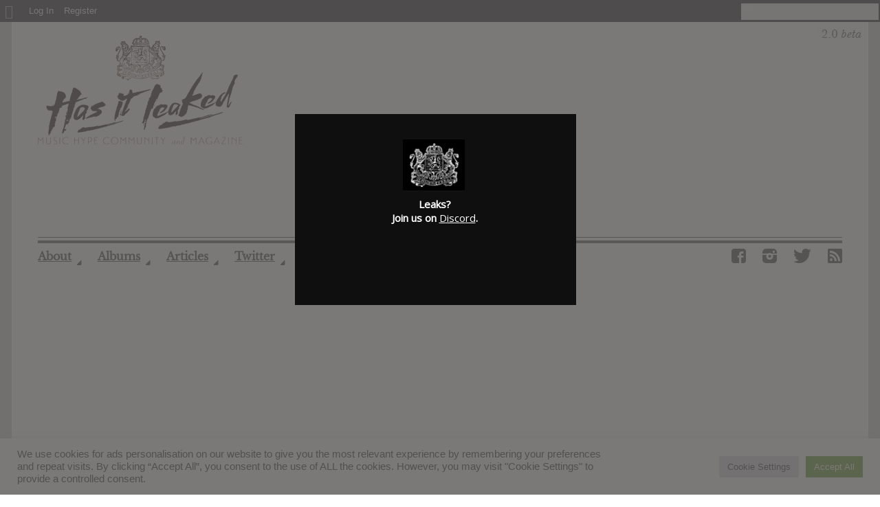

--- FILE ---
content_type: text/html; charset=utf-8
request_url: https://www.google.com/recaptcha/api2/aframe
body_size: 265
content:
<!DOCTYPE HTML><html><head><meta http-equiv="content-type" content="text/html; charset=UTF-8"></head><body><script nonce="BdpcjfN4doL_-3qLlS7FAg">/** Anti-fraud and anti-abuse applications only. See google.com/recaptcha */ try{var clients={'sodar':'https://pagead2.googlesyndication.com/pagead/sodar?'};window.addEventListener("message",function(a){try{if(a.source===window.parent){var b=JSON.parse(a.data);var c=clients[b['id']];if(c){var d=document.createElement('img');d.src=c+b['params']+'&rc='+(localStorage.getItem("rc::a")?sessionStorage.getItem("rc::b"):"");window.document.body.appendChild(d);sessionStorage.setItem("rc::e",parseInt(sessionStorage.getItem("rc::e")||0)+1);localStorage.setItem("rc::h",'1768648951176');}}}catch(b){}});window.parent.postMessage("_grecaptcha_ready", "*");}catch(b){}</script></body></html>